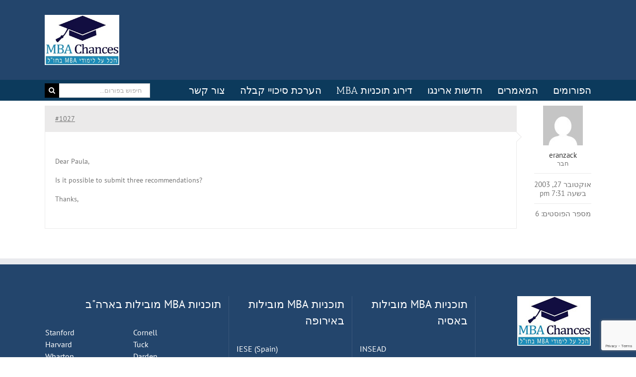

--- FILE ---
content_type: text/html; charset=utf-8
request_url: https://www.google.com/recaptcha/api2/anchor?ar=1&k=6LfE2-EUAAAAAO8mzeJx6ZdaPdWQw9zl8038vIGS&co=aHR0cHM6Ly93d3cubWJhY2hhbmNlcy5jby5pbDo0NDM.&hl=en&v=PoyoqOPhxBO7pBk68S4YbpHZ&size=invisible&anchor-ms=20000&execute-ms=30000&cb=8szyg2sq59w0
body_size: 48832
content:
<!DOCTYPE HTML><html dir="ltr" lang="en"><head><meta http-equiv="Content-Type" content="text/html; charset=UTF-8">
<meta http-equiv="X-UA-Compatible" content="IE=edge">
<title>reCAPTCHA</title>
<style type="text/css">
/* cyrillic-ext */
@font-face {
  font-family: 'Roboto';
  font-style: normal;
  font-weight: 400;
  font-stretch: 100%;
  src: url(//fonts.gstatic.com/s/roboto/v48/KFO7CnqEu92Fr1ME7kSn66aGLdTylUAMa3GUBHMdazTgWw.woff2) format('woff2');
  unicode-range: U+0460-052F, U+1C80-1C8A, U+20B4, U+2DE0-2DFF, U+A640-A69F, U+FE2E-FE2F;
}
/* cyrillic */
@font-face {
  font-family: 'Roboto';
  font-style: normal;
  font-weight: 400;
  font-stretch: 100%;
  src: url(//fonts.gstatic.com/s/roboto/v48/KFO7CnqEu92Fr1ME7kSn66aGLdTylUAMa3iUBHMdazTgWw.woff2) format('woff2');
  unicode-range: U+0301, U+0400-045F, U+0490-0491, U+04B0-04B1, U+2116;
}
/* greek-ext */
@font-face {
  font-family: 'Roboto';
  font-style: normal;
  font-weight: 400;
  font-stretch: 100%;
  src: url(//fonts.gstatic.com/s/roboto/v48/KFO7CnqEu92Fr1ME7kSn66aGLdTylUAMa3CUBHMdazTgWw.woff2) format('woff2');
  unicode-range: U+1F00-1FFF;
}
/* greek */
@font-face {
  font-family: 'Roboto';
  font-style: normal;
  font-weight: 400;
  font-stretch: 100%;
  src: url(//fonts.gstatic.com/s/roboto/v48/KFO7CnqEu92Fr1ME7kSn66aGLdTylUAMa3-UBHMdazTgWw.woff2) format('woff2');
  unicode-range: U+0370-0377, U+037A-037F, U+0384-038A, U+038C, U+038E-03A1, U+03A3-03FF;
}
/* math */
@font-face {
  font-family: 'Roboto';
  font-style: normal;
  font-weight: 400;
  font-stretch: 100%;
  src: url(//fonts.gstatic.com/s/roboto/v48/KFO7CnqEu92Fr1ME7kSn66aGLdTylUAMawCUBHMdazTgWw.woff2) format('woff2');
  unicode-range: U+0302-0303, U+0305, U+0307-0308, U+0310, U+0312, U+0315, U+031A, U+0326-0327, U+032C, U+032F-0330, U+0332-0333, U+0338, U+033A, U+0346, U+034D, U+0391-03A1, U+03A3-03A9, U+03B1-03C9, U+03D1, U+03D5-03D6, U+03F0-03F1, U+03F4-03F5, U+2016-2017, U+2034-2038, U+203C, U+2040, U+2043, U+2047, U+2050, U+2057, U+205F, U+2070-2071, U+2074-208E, U+2090-209C, U+20D0-20DC, U+20E1, U+20E5-20EF, U+2100-2112, U+2114-2115, U+2117-2121, U+2123-214F, U+2190, U+2192, U+2194-21AE, U+21B0-21E5, U+21F1-21F2, U+21F4-2211, U+2213-2214, U+2216-22FF, U+2308-230B, U+2310, U+2319, U+231C-2321, U+2336-237A, U+237C, U+2395, U+239B-23B7, U+23D0, U+23DC-23E1, U+2474-2475, U+25AF, U+25B3, U+25B7, U+25BD, U+25C1, U+25CA, U+25CC, U+25FB, U+266D-266F, U+27C0-27FF, U+2900-2AFF, U+2B0E-2B11, U+2B30-2B4C, U+2BFE, U+3030, U+FF5B, U+FF5D, U+1D400-1D7FF, U+1EE00-1EEFF;
}
/* symbols */
@font-face {
  font-family: 'Roboto';
  font-style: normal;
  font-weight: 400;
  font-stretch: 100%;
  src: url(//fonts.gstatic.com/s/roboto/v48/KFO7CnqEu92Fr1ME7kSn66aGLdTylUAMaxKUBHMdazTgWw.woff2) format('woff2');
  unicode-range: U+0001-000C, U+000E-001F, U+007F-009F, U+20DD-20E0, U+20E2-20E4, U+2150-218F, U+2190, U+2192, U+2194-2199, U+21AF, U+21E6-21F0, U+21F3, U+2218-2219, U+2299, U+22C4-22C6, U+2300-243F, U+2440-244A, U+2460-24FF, U+25A0-27BF, U+2800-28FF, U+2921-2922, U+2981, U+29BF, U+29EB, U+2B00-2BFF, U+4DC0-4DFF, U+FFF9-FFFB, U+10140-1018E, U+10190-1019C, U+101A0, U+101D0-101FD, U+102E0-102FB, U+10E60-10E7E, U+1D2C0-1D2D3, U+1D2E0-1D37F, U+1F000-1F0FF, U+1F100-1F1AD, U+1F1E6-1F1FF, U+1F30D-1F30F, U+1F315, U+1F31C, U+1F31E, U+1F320-1F32C, U+1F336, U+1F378, U+1F37D, U+1F382, U+1F393-1F39F, U+1F3A7-1F3A8, U+1F3AC-1F3AF, U+1F3C2, U+1F3C4-1F3C6, U+1F3CA-1F3CE, U+1F3D4-1F3E0, U+1F3ED, U+1F3F1-1F3F3, U+1F3F5-1F3F7, U+1F408, U+1F415, U+1F41F, U+1F426, U+1F43F, U+1F441-1F442, U+1F444, U+1F446-1F449, U+1F44C-1F44E, U+1F453, U+1F46A, U+1F47D, U+1F4A3, U+1F4B0, U+1F4B3, U+1F4B9, U+1F4BB, U+1F4BF, U+1F4C8-1F4CB, U+1F4D6, U+1F4DA, U+1F4DF, U+1F4E3-1F4E6, U+1F4EA-1F4ED, U+1F4F7, U+1F4F9-1F4FB, U+1F4FD-1F4FE, U+1F503, U+1F507-1F50B, U+1F50D, U+1F512-1F513, U+1F53E-1F54A, U+1F54F-1F5FA, U+1F610, U+1F650-1F67F, U+1F687, U+1F68D, U+1F691, U+1F694, U+1F698, U+1F6AD, U+1F6B2, U+1F6B9-1F6BA, U+1F6BC, U+1F6C6-1F6CF, U+1F6D3-1F6D7, U+1F6E0-1F6EA, U+1F6F0-1F6F3, U+1F6F7-1F6FC, U+1F700-1F7FF, U+1F800-1F80B, U+1F810-1F847, U+1F850-1F859, U+1F860-1F887, U+1F890-1F8AD, U+1F8B0-1F8BB, U+1F8C0-1F8C1, U+1F900-1F90B, U+1F93B, U+1F946, U+1F984, U+1F996, U+1F9E9, U+1FA00-1FA6F, U+1FA70-1FA7C, U+1FA80-1FA89, U+1FA8F-1FAC6, U+1FACE-1FADC, U+1FADF-1FAE9, U+1FAF0-1FAF8, U+1FB00-1FBFF;
}
/* vietnamese */
@font-face {
  font-family: 'Roboto';
  font-style: normal;
  font-weight: 400;
  font-stretch: 100%;
  src: url(//fonts.gstatic.com/s/roboto/v48/KFO7CnqEu92Fr1ME7kSn66aGLdTylUAMa3OUBHMdazTgWw.woff2) format('woff2');
  unicode-range: U+0102-0103, U+0110-0111, U+0128-0129, U+0168-0169, U+01A0-01A1, U+01AF-01B0, U+0300-0301, U+0303-0304, U+0308-0309, U+0323, U+0329, U+1EA0-1EF9, U+20AB;
}
/* latin-ext */
@font-face {
  font-family: 'Roboto';
  font-style: normal;
  font-weight: 400;
  font-stretch: 100%;
  src: url(//fonts.gstatic.com/s/roboto/v48/KFO7CnqEu92Fr1ME7kSn66aGLdTylUAMa3KUBHMdazTgWw.woff2) format('woff2');
  unicode-range: U+0100-02BA, U+02BD-02C5, U+02C7-02CC, U+02CE-02D7, U+02DD-02FF, U+0304, U+0308, U+0329, U+1D00-1DBF, U+1E00-1E9F, U+1EF2-1EFF, U+2020, U+20A0-20AB, U+20AD-20C0, U+2113, U+2C60-2C7F, U+A720-A7FF;
}
/* latin */
@font-face {
  font-family: 'Roboto';
  font-style: normal;
  font-weight: 400;
  font-stretch: 100%;
  src: url(//fonts.gstatic.com/s/roboto/v48/KFO7CnqEu92Fr1ME7kSn66aGLdTylUAMa3yUBHMdazQ.woff2) format('woff2');
  unicode-range: U+0000-00FF, U+0131, U+0152-0153, U+02BB-02BC, U+02C6, U+02DA, U+02DC, U+0304, U+0308, U+0329, U+2000-206F, U+20AC, U+2122, U+2191, U+2193, U+2212, U+2215, U+FEFF, U+FFFD;
}
/* cyrillic-ext */
@font-face {
  font-family: 'Roboto';
  font-style: normal;
  font-weight: 500;
  font-stretch: 100%;
  src: url(//fonts.gstatic.com/s/roboto/v48/KFO7CnqEu92Fr1ME7kSn66aGLdTylUAMa3GUBHMdazTgWw.woff2) format('woff2');
  unicode-range: U+0460-052F, U+1C80-1C8A, U+20B4, U+2DE0-2DFF, U+A640-A69F, U+FE2E-FE2F;
}
/* cyrillic */
@font-face {
  font-family: 'Roboto';
  font-style: normal;
  font-weight: 500;
  font-stretch: 100%;
  src: url(//fonts.gstatic.com/s/roboto/v48/KFO7CnqEu92Fr1ME7kSn66aGLdTylUAMa3iUBHMdazTgWw.woff2) format('woff2');
  unicode-range: U+0301, U+0400-045F, U+0490-0491, U+04B0-04B1, U+2116;
}
/* greek-ext */
@font-face {
  font-family: 'Roboto';
  font-style: normal;
  font-weight: 500;
  font-stretch: 100%;
  src: url(//fonts.gstatic.com/s/roboto/v48/KFO7CnqEu92Fr1ME7kSn66aGLdTylUAMa3CUBHMdazTgWw.woff2) format('woff2');
  unicode-range: U+1F00-1FFF;
}
/* greek */
@font-face {
  font-family: 'Roboto';
  font-style: normal;
  font-weight: 500;
  font-stretch: 100%;
  src: url(//fonts.gstatic.com/s/roboto/v48/KFO7CnqEu92Fr1ME7kSn66aGLdTylUAMa3-UBHMdazTgWw.woff2) format('woff2');
  unicode-range: U+0370-0377, U+037A-037F, U+0384-038A, U+038C, U+038E-03A1, U+03A3-03FF;
}
/* math */
@font-face {
  font-family: 'Roboto';
  font-style: normal;
  font-weight: 500;
  font-stretch: 100%;
  src: url(//fonts.gstatic.com/s/roboto/v48/KFO7CnqEu92Fr1ME7kSn66aGLdTylUAMawCUBHMdazTgWw.woff2) format('woff2');
  unicode-range: U+0302-0303, U+0305, U+0307-0308, U+0310, U+0312, U+0315, U+031A, U+0326-0327, U+032C, U+032F-0330, U+0332-0333, U+0338, U+033A, U+0346, U+034D, U+0391-03A1, U+03A3-03A9, U+03B1-03C9, U+03D1, U+03D5-03D6, U+03F0-03F1, U+03F4-03F5, U+2016-2017, U+2034-2038, U+203C, U+2040, U+2043, U+2047, U+2050, U+2057, U+205F, U+2070-2071, U+2074-208E, U+2090-209C, U+20D0-20DC, U+20E1, U+20E5-20EF, U+2100-2112, U+2114-2115, U+2117-2121, U+2123-214F, U+2190, U+2192, U+2194-21AE, U+21B0-21E5, U+21F1-21F2, U+21F4-2211, U+2213-2214, U+2216-22FF, U+2308-230B, U+2310, U+2319, U+231C-2321, U+2336-237A, U+237C, U+2395, U+239B-23B7, U+23D0, U+23DC-23E1, U+2474-2475, U+25AF, U+25B3, U+25B7, U+25BD, U+25C1, U+25CA, U+25CC, U+25FB, U+266D-266F, U+27C0-27FF, U+2900-2AFF, U+2B0E-2B11, U+2B30-2B4C, U+2BFE, U+3030, U+FF5B, U+FF5D, U+1D400-1D7FF, U+1EE00-1EEFF;
}
/* symbols */
@font-face {
  font-family: 'Roboto';
  font-style: normal;
  font-weight: 500;
  font-stretch: 100%;
  src: url(//fonts.gstatic.com/s/roboto/v48/KFO7CnqEu92Fr1ME7kSn66aGLdTylUAMaxKUBHMdazTgWw.woff2) format('woff2');
  unicode-range: U+0001-000C, U+000E-001F, U+007F-009F, U+20DD-20E0, U+20E2-20E4, U+2150-218F, U+2190, U+2192, U+2194-2199, U+21AF, U+21E6-21F0, U+21F3, U+2218-2219, U+2299, U+22C4-22C6, U+2300-243F, U+2440-244A, U+2460-24FF, U+25A0-27BF, U+2800-28FF, U+2921-2922, U+2981, U+29BF, U+29EB, U+2B00-2BFF, U+4DC0-4DFF, U+FFF9-FFFB, U+10140-1018E, U+10190-1019C, U+101A0, U+101D0-101FD, U+102E0-102FB, U+10E60-10E7E, U+1D2C0-1D2D3, U+1D2E0-1D37F, U+1F000-1F0FF, U+1F100-1F1AD, U+1F1E6-1F1FF, U+1F30D-1F30F, U+1F315, U+1F31C, U+1F31E, U+1F320-1F32C, U+1F336, U+1F378, U+1F37D, U+1F382, U+1F393-1F39F, U+1F3A7-1F3A8, U+1F3AC-1F3AF, U+1F3C2, U+1F3C4-1F3C6, U+1F3CA-1F3CE, U+1F3D4-1F3E0, U+1F3ED, U+1F3F1-1F3F3, U+1F3F5-1F3F7, U+1F408, U+1F415, U+1F41F, U+1F426, U+1F43F, U+1F441-1F442, U+1F444, U+1F446-1F449, U+1F44C-1F44E, U+1F453, U+1F46A, U+1F47D, U+1F4A3, U+1F4B0, U+1F4B3, U+1F4B9, U+1F4BB, U+1F4BF, U+1F4C8-1F4CB, U+1F4D6, U+1F4DA, U+1F4DF, U+1F4E3-1F4E6, U+1F4EA-1F4ED, U+1F4F7, U+1F4F9-1F4FB, U+1F4FD-1F4FE, U+1F503, U+1F507-1F50B, U+1F50D, U+1F512-1F513, U+1F53E-1F54A, U+1F54F-1F5FA, U+1F610, U+1F650-1F67F, U+1F687, U+1F68D, U+1F691, U+1F694, U+1F698, U+1F6AD, U+1F6B2, U+1F6B9-1F6BA, U+1F6BC, U+1F6C6-1F6CF, U+1F6D3-1F6D7, U+1F6E0-1F6EA, U+1F6F0-1F6F3, U+1F6F7-1F6FC, U+1F700-1F7FF, U+1F800-1F80B, U+1F810-1F847, U+1F850-1F859, U+1F860-1F887, U+1F890-1F8AD, U+1F8B0-1F8BB, U+1F8C0-1F8C1, U+1F900-1F90B, U+1F93B, U+1F946, U+1F984, U+1F996, U+1F9E9, U+1FA00-1FA6F, U+1FA70-1FA7C, U+1FA80-1FA89, U+1FA8F-1FAC6, U+1FACE-1FADC, U+1FADF-1FAE9, U+1FAF0-1FAF8, U+1FB00-1FBFF;
}
/* vietnamese */
@font-face {
  font-family: 'Roboto';
  font-style: normal;
  font-weight: 500;
  font-stretch: 100%;
  src: url(//fonts.gstatic.com/s/roboto/v48/KFO7CnqEu92Fr1ME7kSn66aGLdTylUAMa3OUBHMdazTgWw.woff2) format('woff2');
  unicode-range: U+0102-0103, U+0110-0111, U+0128-0129, U+0168-0169, U+01A0-01A1, U+01AF-01B0, U+0300-0301, U+0303-0304, U+0308-0309, U+0323, U+0329, U+1EA0-1EF9, U+20AB;
}
/* latin-ext */
@font-face {
  font-family: 'Roboto';
  font-style: normal;
  font-weight: 500;
  font-stretch: 100%;
  src: url(//fonts.gstatic.com/s/roboto/v48/KFO7CnqEu92Fr1ME7kSn66aGLdTylUAMa3KUBHMdazTgWw.woff2) format('woff2');
  unicode-range: U+0100-02BA, U+02BD-02C5, U+02C7-02CC, U+02CE-02D7, U+02DD-02FF, U+0304, U+0308, U+0329, U+1D00-1DBF, U+1E00-1E9F, U+1EF2-1EFF, U+2020, U+20A0-20AB, U+20AD-20C0, U+2113, U+2C60-2C7F, U+A720-A7FF;
}
/* latin */
@font-face {
  font-family: 'Roboto';
  font-style: normal;
  font-weight: 500;
  font-stretch: 100%;
  src: url(//fonts.gstatic.com/s/roboto/v48/KFO7CnqEu92Fr1ME7kSn66aGLdTylUAMa3yUBHMdazQ.woff2) format('woff2');
  unicode-range: U+0000-00FF, U+0131, U+0152-0153, U+02BB-02BC, U+02C6, U+02DA, U+02DC, U+0304, U+0308, U+0329, U+2000-206F, U+20AC, U+2122, U+2191, U+2193, U+2212, U+2215, U+FEFF, U+FFFD;
}
/* cyrillic-ext */
@font-face {
  font-family: 'Roboto';
  font-style: normal;
  font-weight: 900;
  font-stretch: 100%;
  src: url(//fonts.gstatic.com/s/roboto/v48/KFO7CnqEu92Fr1ME7kSn66aGLdTylUAMa3GUBHMdazTgWw.woff2) format('woff2');
  unicode-range: U+0460-052F, U+1C80-1C8A, U+20B4, U+2DE0-2DFF, U+A640-A69F, U+FE2E-FE2F;
}
/* cyrillic */
@font-face {
  font-family: 'Roboto';
  font-style: normal;
  font-weight: 900;
  font-stretch: 100%;
  src: url(//fonts.gstatic.com/s/roboto/v48/KFO7CnqEu92Fr1ME7kSn66aGLdTylUAMa3iUBHMdazTgWw.woff2) format('woff2');
  unicode-range: U+0301, U+0400-045F, U+0490-0491, U+04B0-04B1, U+2116;
}
/* greek-ext */
@font-face {
  font-family: 'Roboto';
  font-style: normal;
  font-weight: 900;
  font-stretch: 100%;
  src: url(//fonts.gstatic.com/s/roboto/v48/KFO7CnqEu92Fr1ME7kSn66aGLdTylUAMa3CUBHMdazTgWw.woff2) format('woff2');
  unicode-range: U+1F00-1FFF;
}
/* greek */
@font-face {
  font-family: 'Roboto';
  font-style: normal;
  font-weight: 900;
  font-stretch: 100%;
  src: url(//fonts.gstatic.com/s/roboto/v48/KFO7CnqEu92Fr1ME7kSn66aGLdTylUAMa3-UBHMdazTgWw.woff2) format('woff2');
  unicode-range: U+0370-0377, U+037A-037F, U+0384-038A, U+038C, U+038E-03A1, U+03A3-03FF;
}
/* math */
@font-face {
  font-family: 'Roboto';
  font-style: normal;
  font-weight: 900;
  font-stretch: 100%;
  src: url(//fonts.gstatic.com/s/roboto/v48/KFO7CnqEu92Fr1ME7kSn66aGLdTylUAMawCUBHMdazTgWw.woff2) format('woff2');
  unicode-range: U+0302-0303, U+0305, U+0307-0308, U+0310, U+0312, U+0315, U+031A, U+0326-0327, U+032C, U+032F-0330, U+0332-0333, U+0338, U+033A, U+0346, U+034D, U+0391-03A1, U+03A3-03A9, U+03B1-03C9, U+03D1, U+03D5-03D6, U+03F0-03F1, U+03F4-03F5, U+2016-2017, U+2034-2038, U+203C, U+2040, U+2043, U+2047, U+2050, U+2057, U+205F, U+2070-2071, U+2074-208E, U+2090-209C, U+20D0-20DC, U+20E1, U+20E5-20EF, U+2100-2112, U+2114-2115, U+2117-2121, U+2123-214F, U+2190, U+2192, U+2194-21AE, U+21B0-21E5, U+21F1-21F2, U+21F4-2211, U+2213-2214, U+2216-22FF, U+2308-230B, U+2310, U+2319, U+231C-2321, U+2336-237A, U+237C, U+2395, U+239B-23B7, U+23D0, U+23DC-23E1, U+2474-2475, U+25AF, U+25B3, U+25B7, U+25BD, U+25C1, U+25CA, U+25CC, U+25FB, U+266D-266F, U+27C0-27FF, U+2900-2AFF, U+2B0E-2B11, U+2B30-2B4C, U+2BFE, U+3030, U+FF5B, U+FF5D, U+1D400-1D7FF, U+1EE00-1EEFF;
}
/* symbols */
@font-face {
  font-family: 'Roboto';
  font-style: normal;
  font-weight: 900;
  font-stretch: 100%;
  src: url(//fonts.gstatic.com/s/roboto/v48/KFO7CnqEu92Fr1ME7kSn66aGLdTylUAMaxKUBHMdazTgWw.woff2) format('woff2');
  unicode-range: U+0001-000C, U+000E-001F, U+007F-009F, U+20DD-20E0, U+20E2-20E4, U+2150-218F, U+2190, U+2192, U+2194-2199, U+21AF, U+21E6-21F0, U+21F3, U+2218-2219, U+2299, U+22C4-22C6, U+2300-243F, U+2440-244A, U+2460-24FF, U+25A0-27BF, U+2800-28FF, U+2921-2922, U+2981, U+29BF, U+29EB, U+2B00-2BFF, U+4DC0-4DFF, U+FFF9-FFFB, U+10140-1018E, U+10190-1019C, U+101A0, U+101D0-101FD, U+102E0-102FB, U+10E60-10E7E, U+1D2C0-1D2D3, U+1D2E0-1D37F, U+1F000-1F0FF, U+1F100-1F1AD, U+1F1E6-1F1FF, U+1F30D-1F30F, U+1F315, U+1F31C, U+1F31E, U+1F320-1F32C, U+1F336, U+1F378, U+1F37D, U+1F382, U+1F393-1F39F, U+1F3A7-1F3A8, U+1F3AC-1F3AF, U+1F3C2, U+1F3C4-1F3C6, U+1F3CA-1F3CE, U+1F3D4-1F3E0, U+1F3ED, U+1F3F1-1F3F3, U+1F3F5-1F3F7, U+1F408, U+1F415, U+1F41F, U+1F426, U+1F43F, U+1F441-1F442, U+1F444, U+1F446-1F449, U+1F44C-1F44E, U+1F453, U+1F46A, U+1F47D, U+1F4A3, U+1F4B0, U+1F4B3, U+1F4B9, U+1F4BB, U+1F4BF, U+1F4C8-1F4CB, U+1F4D6, U+1F4DA, U+1F4DF, U+1F4E3-1F4E6, U+1F4EA-1F4ED, U+1F4F7, U+1F4F9-1F4FB, U+1F4FD-1F4FE, U+1F503, U+1F507-1F50B, U+1F50D, U+1F512-1F513, U+1F53E-1F54A, U+1F54F-1F5FA, U+1F610, U+1F650-1F67F, U+1F687, U+1F68D, U+1F691, U+1F694, U+1F698, U+1F6AD, U+1F6B2, U+1F6B9-1F6BA, U+1F6BC, U+1F6C6-1F6CF, U+1F6D3-1F6D7, U+1F6E0-1F6EA, U+1F6F0-1F6F3, U+1F6F7-1F6FC, U+1F700-1F7FF, U+1F800-1F80B, U+1F810-1F847, U+1F850-1F859, U+1F860-1F887, U+1F890-1F8AD, U+1F8B0-1F8BB, U+1F8C0-1F8C1, U+1F900-1F90B, U+1F93B, U+1F946, U+1F984, U+1F996, U+1F9E9, U+1FA00-1FA6F, U+1FA70-1FA7C, U+1FA80-1FA89, U+1FA8F-1FAC6, U+1FACE-1FADC, U+1FADF-1FAE9, U+1FAF0-1FAF8, U+1FB00-1FBFF;
}
/* vietnamese */
@font-face {
  font-family: 'Roboto';
  font-style: normal;
  font-weight: 900;
  font-stretch: 100%;
  src: url(//fonts.gstatic.com/s/roboto/v48/KFO7CnqEu92Fr1ME7kSn66aGLdTylUAMa3OUBHMdazTgWw.woff2) format('woff2');
  unicode-range: U+0102-0103, U+0110-0111, U+0128-0129, U+0168-0169, U+01A0-01A1, U+01AF-01B0, U+0300-0301, U+0303-0304, U+0308-0309, U+0323, U+0329, U+1EA0-1EF9, U+20AB;
}
/* latin-ext */
@font-face {
  font-family: 'Roboto';
  font-style: normal;
  font-weight: 900;
  font-stretch: 100%;
  src: url(//fonts.gstatic.com/s/roboto/v48/KFO7CnqEu92Fr1ME7kSn66aGLdTylUAMa3KUBHMdazTgWw.woff2) format('woff2');
  unicode-range: U+0100-02BA, U+02BD-02C5, U+02C7-02CC, U+02CE-02D7, U+02DD-02FF, U+0304, U+0308, U+0329, U+1D00-1DBF, U+1E00-1E9F, U+1EF2-1EFF, U+2020, U+20A0-20AB, U+20AD-20C0, U+2113, U+2C60-2C7F, U+A720-A7FF;
}
/* latin */
@font-face {
  font-family: 'Roboto';
  font-style: normal;
  font-weight: 900;
  font-stretch: 100%;
  src: url(//fonts.gstatic.com/s/roboto/v48/KFO7CnqEu92Fr1ME7kSn66aGLdTylUAMa3yUBHMdazQ.woff2) format('woff2');
  unicode-range: U+0000-00FF, U+0131, U+0152-0153, U+02BB-02BC, U+02C6, U+02DA, U+02DC, U+0304, U+0308, U+0329, U+2000-206F, U+20AC, U+2122, U+2191, U+2193, U+2212, U+2215, U+FEFF, U+FFFD;
}

</style>
<link rel="stylesheet" type="text/css" href="https://www.gstatic.com/recaptcha/releases/PoyoqOPhxBO7pBk68S4YbpHZ/styles__ltr.css">
<script nonce="9nHbZKdJ9w7Q7FqJWoJZLQ" type="text/javascript">window['__recaptcha_api'] = 'https://www.google.com/recaptcha/api2/';</script>
<script type="text/javascript" src="https://www.gstatic.com/recaptcha/releases/PoyoqOPhxBO7pBk68S4YbpHZ/recaptcha__en.js" nonce="9nHbZKdJ9w7Q7FqJWoJZLQ">
      
    </script></head>
<body><div id="rc-anchor-alert" class="rc-anchor-alert"></div>
<input type="hidden" id="recaptcha-token" value="[base64]">
<script type="text/javascript" nonce="9nHbZKdJ9w7Q7FqJWoJZLQ">
      recaptcha.anchor.Main.init("[\x22ainput\x22,[\x22bgdata\x22,\x22\x22,\[base64]/[base64]/[base64]/[base64]/[base64]/[base64]/KGcoTywyNTMsTy5PKSxVRyhPLEMpKTpnKE8sMjUzLEMpLE8pKSxsKSksTykpfSxieT1mdW5jdGlvbihDLE8sdSxsKXtmb3IobD0odT1SKEMpLDApO08+MDtPLS0pbD1sPDw4fFooQyk7ZyhDLHUsbCl9LFVHPWZ1bmN0aW9uKEMsTyl7Qy5pLmxlbmd0aD4xMDQ/[base64]/[base64]/[base64]/[base64]/[base64]/[base64]/[base64]\\u003d\x22,\[base64]\x22,\[base64]/woPDhcODwoQnwp3DssKhwrbCkMKIVT4LwrzChlHDtHoiwqvCucKZwpY/IMKJw5dcA8KqwrMMOMKFwqDCpcKIZsOkFcKJw7PCnUrDh8K3w6onbMORKsK/[base64]/JmBywo0jS1IRBV0FO3vClD5yw6fDtyDCnsK1w43CrERfPkULwrTDmHXCrsOlw7ZNw5hDw6XDn8K7wrc/WAjCicKnwoIGwop3wqrCkMKYw5rDilNJazBXw5hFG0svRCPDncKwwqt4c1NWc0Ehwr3CnHLDg3zDlg/Cpj/Do8K/aioFw7rDnh1Uw5nClcOYAg3Dr8OXeMKAwox3SsKJw6pVODzDvm7DnVnDmlpXwpd/[base64]/DtnYLJgzDocOuwo8Zw5XCmsOaw5zDu3fCjz8tFHwiH8OOwodleMOPw7/CmMKYasKSE8K4wqIGwpHDkVbCoMKTaHsBFhbDvMKdM8OYwqTDm8KmdALCjR7Cpm9Ew5fCpcONw7QIwrvCuVDDmXbDtSd8YyE0HMKWfcOxbMOBw5c2wpUJEBrDvFE+w4dgCm3DosOrwrR9KMKmwr8vVXMZwrd9w6AYd8O3bQzDjkQJccKNFxY/d8KIwo4+w6PDn8OSCCbDsDnDny/CocO8JyvCrMOIw4nDhmDCuMOvwpbDmQRVw5/[base64]/CiWjDl0fCicO7w7hswrMRw4fDhzrCuCwdwrMhQj/[base64]/DvVvDgMKEworDlsOhFcO5wqLChMOgwrHCuT05wqYXfsKMwpl8wosewoTDtsO6T03ColTChBlvwpQTCcOIwpTDv8KlbsOkw4rCssKjw7BXMCjDtsK+wrPClMOJekfDiENrwq7Djggnw4nCqiDCth1/RVpbcMOwMFVKR0zDv0rCtMO7wqLCpcKBDx/[base64]/[base64]/[base64]/w4xdw5vDsFdfwofDhmjCnMKTwqHDscOswpLCisOeZsONJMKJY8OBw7Zxw41vw6psw4XCsMOZwo0AUMKxX0fCgirCtD3Dn8KTwr/[base64]/[base64]/WcKBw4PCpMOucAp9GsOewrQPwovClBBCM8OjGm/ChMObJcKtYMODw7VMw4lEBsOaPcKbGMOFw57DkMKZw6zCgsO2BRbCicOywr0rw4bDqXlTwrxUwpPDhh4mwrXCh389wqzCq8KWKygDA8Kzw4ZzLhfDhxPDh8KhwpVswpbDvHPDtsKRw4IrZgNNwrs0w7vCi8Kbd8KKwqjDisKQw587w4LCgsO0wrs6dsK/wqYtw7DCjSRNO1oAwo7DjyUvwq/CksOkNsKNwo8ZAcOuUMO+w44iwr3DpcK/woDDoDbDsC/DrwHDtwnCmsOlVn7DlcObw4dBOU7DihPCmHnCiRnDhwdBwobCvMKkOHwpwo0sw7/CkcOWwpkXIMK8XMKlw69Fwpg8RMOnw7nCqsOcw7Z7VMONYi/CvC7DrcKYAVPCnG54AMOIwqEZw5rCn8KrKS3CpH9/[base64]/Dn8KAw4kFw6/[base64]/w4bDk8K/esO0McOEw5BCw6BEZ8OZHQ0nw5I9LETDhcK6w7dnHMO3wpbChGtqF8ODwqDDkMOFw4LDhHIBfMKnGcOZwqA/PEUew5wYwpjCkMKpwqkBSiDCgR/ClsKFw4xQwoVcwqDCiX5XAMO4OBtxw53CkVXDpcOpw75MwqfChsOqCWlkTMKYwq3DucKpPcO1w6NDw6w1w4VtCcO1w7PCosOww5XDmMOMwrggKsOBMHvChAR1wqd8w4J0AMKcBBZmFgrCkMK/[base64]/Dv8KLD3zDph7Dg8KLw7rCncKbdl9+FsO+YMOJwpA6woQGA24AKhEvw67ChXXDpsKFXTHClFPCklJrTFfDkQYgKMK9ScOwGEDCl1vDscKawr4qwq0QWQPCpMK8w6IlLkLCnDfDsHFZOsOIw5XDgzZew7fCmMO9G2Yyw5nCnMKmVE/CiH0OwoV0LsKObsKzw6jDg0HDk8KuwrvCqcKVw6V3bMOswrjCrFMcwoPDjcOFWgnCkz4ZNQ7CvljDv8Ouw6VKFGXDkXLDq8KewrgXwo3CjyDDowNewp3ChjnDgcOKIlw5AHHCthHDosOVwp7CgMKYa1TCi3nDh8OmTcOFw7HCuAJqw6UDJMKGQyJeXcK9w54Nwr/Dr0ZPN8KqAA12w6jDscKsw5jDmMKSwobDp8KMw5QqDMKQwqZfwpjDtcKlNl0rw7XDpMKBwo3CjsKsG8Kow6sSd2Flw4EewqtePU9Hw6M/CcKCwqUNEUfDpQJ6THnCgsObw4fDjsOqw6d4E1nDuCXChT3DhsO7ICHCuCLCtcK+wpFqwqvDisObfsKCw7ZiHQ0nwrnDt8KgJx5jIcOKT8OWJUrDiMOdwp5gFMOzGz4/wqrCocO1EsOgw5zCnVvCvkQxGCUlfnLDi8KCwovCkRsfYMOCHMORw7XCs8OOLsOxwqt5IMOVw6o0wolMwrvCjMKhCcKzwr3DkMKsCsOjw5DDnsOQw7vDnFTDuQM1w7IOAcKewoTCgsKhTsKhwoPDj8KjIRAYw5/DqMOfJ8KXfcKGwpAJVcOrOMKqw5BcVcKXWTx1wpjCisKBLBx0AcKPwpTDoEdADW/[base64]/CncKEw4/Dn8O8SD/[base64]/DisOJw7rDqMKDwp7CjMOqBjLCj8KMw4LDlGMLwrrDlU7DkMOiY8ODwr3Ci8KPQDDDqnPCvMKQE8K6woDCrHhew5LCgsO9wqdXIcKQW2/Cr8K6SX9fw5vCiDZDScOGwrlZZcKow5oHwowxw64+wq0qeMO8wrjCm8KzwoXCgcKANkvCs0PDjxLDhzZMwoHCoiUGT8KVw5dKPsK/[base64]/ChgzCnl0vOyR4wqvCosKiEiPCnMK3woM8wqjCmcOew5HCi8KxwqvCl8K0w7bClcOLScKPXsK1wqvCkSZxw7PCnHQ/e8OdLQ0TO8OBw6xawrlhw4/DgcOpMmV4wqk3MsOXwrF+w5/CkXXCj17ChHoywqnCpk5rw6lQLXHCn3jDl8OSZsONbSAPQsKCfsOqMkrDixLCqMKHXxzDr8KYwr/CjQFURsO4dMK0w40JUsO8w4rCgRMfw4PCqMOAGRvDnTTCucKrw6nDsQXDkhByCsOIEHDCkE7CvMOqwoYhZ8K+N0cFR8KlwrHClizDucKHWMOaw7PDqMK3woU+RQjCr1nDpi8ew6d4wq/Dj8K5wr7ClsK+w5DDrlhxXcKtXEowd0/DpHt5woXDkH3ClWHCh8OUwoFqw4omM8KHe8OeScO8w494BjbDmMKkw613X8OiRTjClsKtwrjDkMOgS0HDo2pYMcO/[base64]/BBkJVn7CnQgVw6rDt8OTwoLCmcK0w6DDsMKYwpU3wpjDhgQMwoB/DgRGGsO8w63Dhn/CozzCpwdZw4LCtMKON37CqABfVUjDq0nDpnhdwo8xw4DCnsKNw4fDmA7DuMKMw7/Cp8O7w6BPM8OMGMO4EB5dN30hTMK6w5dOwoVywp8/w6kww7U5w6krw7XDs8OHACxqw4FsbTXDlcKZBMK8w6zCsMKyYsONPg/DuRLCl8KQbALCucKawrfCqMOsYcOHQsO2I8OFVBvDt8ODVSkxwqN1GMOmw4sqwozDn8KLFCYGwrokfsO/R8KQHyHDh1jDgsKvOcO2b8O/csKqS2cIw4wOwoU9w4BjYMOow5HCrWvDoMO/w6XCnMK9w7bDhcKiw6jCqcO9w7PDjklvTH4Wc8KkwrAPZnHCoWDDoSLDgcKAEMK7w7sDfsKpPMKmUsKIXV5oNsOeOnBrLTzCuCPDthJILcO9w4TCqMOowqwyQXfDknYpwrbCnj3ClFlfwobDs8KeVhTDg03CssOecm/DtlvCtsO0GMO9bsKcw7LDpMKWwrINw5fCusKOawrCrS/Ciz3CklV+w4DDmU8ueFgSQ8OpXsKtw4fDmsKnBcKEwr9JJMOowpnDpsKRwo3DvsKxwoHDqh3CsQjCkGdJME7DtXHCgErCjMOUKMKIV185DV/[base64]/CvCDCocKvwqLCtgVuwrdow7XCo8Ohw4bCqHnCkTUmwrDCv8Kmw5AFwr3Dm2oPw7rCt2xaJcKwL8K0w5BMw59Aw6jCnsOsKBlkw7pvw6PCgFPCg07Cr1LDjXoPw4d9MMKXXnzDigUde3QZR8KTwr/Clx5zwpzCusOkw47DgQFqJkcWw4rDqQLDsV8gIiprW8KVwqQAdsOOw6DDklgQcsOmw6jCtsKmcMOPHMKTwoheWsOjAxJoT8Otw6TDmsKQwqF9woUaQnHCnhDDosKAw5vDosO/NEJGfmYKJUvDhGzDkj/DjQFBwonCijrCoyvCkMK6wocdwoMZLmBCOMKBw5jDoS4kwqbCihVGwpLCnUMUw5oGw4Ziw7cZwqTDusOBOcO9wqpbZC5nw6bDqkfCi8KbZk9Hwo/CmhQEHsKAIhwcRwxHD8KKwrTDvsKoIMKdwp/DnkLDp1nClnUlw53CmX/Dsz/[base64]/CtGzCuU/Dog/DvXfDpwTCgMOPwqQow7Eaw7jCi3BHwqIGwqjChWTCqcKzwoHDnMOzQsO8wrwnLj9rw7DCu8OJw5pzw7jCqMKKOQjDkxHCqWrCu8OhdcOpw4xuwrJ4woJ3w58nw7oJw57Dm8KCasO2wrHCn8KhU8OwVcK7bsKXCsOgw6zDl3MTw4M/[base64]/TsOLMcKYdMOswrrCjMOXHh/CjcO6ccKjAsK3wqcyw5Rzwq3ChsOew7JVwojDl8KQwqMIwq7DrUzDpjoAwoQUwolyw4LDtwBSbcKuw7HDk8OITEkMRsK9w656w57DmCECwr/DhMOAw6PCmMKdwqzCjsKZNcK/wolrwpktwqNxw6/CgicPw5DCgQjDrFTCoU4KbcOQwq0aw7s8AcOfwqnDjsKVShHCsSA0U1/CmcOzC8KTwpXDvyfCj180dcKqw7Rgw6sKNy4aw7rDrcK4WsO0U8KZwrlxwoTDh2DDg8KgOWrDnALCpMOmwqVIJ37Dv35Hwrgpw6M1cGDCtMOow65PFGnCksKDTC7Dkm49wpLCogDCjmDDpR8mwo/DtT/DsQFhLE5uw7rCsCzClsK1VRxzdMOhAkPCu8OPw47DqhDCocO5WUF9w4dkwrtbdAbCuRfDucOrw7MJw4LDlwjDjjZpwp/DjgdAHDg/wpk0wrHDr8Ozw4wjw5pFQ8O/fmQFAQ8DcyzCvcOyw5g7w5dmwqnDhMO0a8KbfcKoWn3ClG/DrcK7egM5C1tRw7lSGGPDlcKpbMKxwrfDvl/Ck8KdwoHDnMKjwpzCsQbCp8KuFHTDjMKFwqjDjMKmw7TDu8OXHQ3DhFLDucOJwo/Ct8O0WsKOw7TCq18YDBgEfsOKUkNaPcOAGcOrKEtowpDCj8Oac8OLdUQ7woDDvEAVw5MyAcOowp/[base64]/wqI6asOZQMOxOcOYfcKXwq5Fw5PCvBxVw7hJw7XChEtmwoDCjjk4wo7CqCQcLsOOw6tfw7PDsgvCmgVOw6fDlcO5w5jDhsKnwr5sRnh8XB7DszhpCsKLQWHCncKFPydsfsOOwp4EEwUda8OUw67DhwPDmsOFS8OCMsO9MsKyw7paYTwoex8qMCppwr/Dt2MlUSUNw5wzw6Y9wpDCiCZjbGd+JXbDgMKiw5lYUDBAPMOWwrbDljzDscO4J1HDvnl6DiBNwojClhc6wqkGe27CvsObw4DCqgzCqF/[base64]/CnDXCsMOeEcKRw7PCn04sY8KLwr3DmsK1NjAmwpLCjcObQ8OXwqLDtw/DpmgQRsKNwoDDlMOUXsKWwqlbw4RNFnTCscO0ZR9ie0TCjVTCj8OTw5TCgMOTw4zCmMOGUcKxw7PDkCHDhSrDpWIHwqnDrcK4QcK3FMKcP0gBwqdzwpcMThPDugpowp/CggbCo2BLw4XCnhzDpwVBwrvDnGhfw60gw6/DvjbCkiF1w7TCgHspPmt2R3DDoxMAGsOLfFvCn8OgZcOOwr5EF8O3wqzCrsOBw6bCtCTCm2oOPCNQBUgvw4DDhxhdEi7CiHNHwrLDisKhwrR6D8Owwp/CrkUtCMK5HzXCmUvCsGgIwrPDhsKLCBJ7w6fDiBbCvsOJJsKnw5oOwpkrw5cbSMOkHcKmwonDj8KSCAwpw5fDg8K6w5w5XcOfw4/DgS7CvcOew6kyw43DucKewrbCosKPw43DncKuw799w4jCocO9UD0fXMK2wr/DkcOaw5kNISA9wr5LSUPCsXHCvsOXw4nDssO8fsKNdyfDrF0WwpICw4pQwprCjCPDo8Khby3DgnTDocKkw6/DrznDjn3ChMOdwo1gHi3Cmmw0wrZqw5dUw6ddNsO9CA1yw5HCusKOw7/[base64]/CqMKvwrTDu8KpwrgaBBzDkUMvw43Cj8KmeRVDw6t/wqB2w5bClcKCw6rDnMO8QRxNwpQXwp9Zay7CrMKnwqwFwoV9w7VFRxjDssKaEScAKhbCtMKHPsONwoLDqsKKU8KWw4wtOMKDwq48wp/[base64]/CiHPDpylSw6UueMK6VMKPwpDCncOfw6fDlQTCmMK9acO6D8OVw73DnnYdSnB0W8KQIcKtK8KUworCisO7w7QGw4ZOw6PChAoBwqbCo0XDkyXCqEDCvG8Uw7zDmsKuYsKxwq9URBQOwqDCjsOhDVPCmmBRw5Mbw6p/KsOBdFclfMK1KEPCkht9wrsGwoPDoMO/LcKYOcOawrZ4w6rCosKVMMK3FsKIcsKlcGoMwofCvcKkBxrDu2/[base64]/T8Oqwoc8GMO/eMO0FMKSwovCrzQ+w65SbhsoDjgATzPDhsOiBC7Dl8OZZsOBw4fChw/DtMK2URA6N8OjY2Ycd8OcIy3CjgAeK8Ohw5PCtcOoH1bDsGPDiMOZwp/CpsOzccK1w4DCkgDCusO6w7xowociSQ7Dm2w2wrxkwrBxI0Z7w6rCi8O2DMKfagnDqhQww5jDtcORw6TDintqw5HCicKdcMKYXj59TELCv0gMZ8KlwpXDvE1uLUZweADClVPDvjIkwoInHEXClAPDo1x7O8Opw7/ChzHDq8OOXip2w6RlX3JEw6TDjMOjw5MhwpEpw7xCwqzDnR8IJmrCk2MZQ8KrScKzwpPDqB7CjRTCoHkpVMK4w758TB/DicOcwrbCmDvDiMKOw4jDjF5sACfDgA/DsMKywqFaw6/CrW1Nw6PDu0cFw57Dng4WHcKUScKHccKYwo57w5zDosO5HlPDpS7DmRvCv0PDg0LDtUDClSfCr8KhJMKQZcKqGsKaB0PDjkkawoDCnEZ1I0MDcwnDr1zCgCfCg8KpDl41wrJewo59w6DCv8OdYgVLw5fCn8KOw6HDusKVwrzCjsOib3zDgDQMJ8K/wq3DgH89wpgGY0HCkgdKwqPCicK+ZAvDusO+OsOVw7LDmzw6CsKfwpjCiTh0N8Ovw6wqw49JwqvDs1TDsiELDcOCw7kCw6whw6QUbMO2XxDDvsKuwp4/[base64]/[base64]/DmsKawpx8wqxJwqNwesOCwox/[base64]/[base64]/w6sYbsKnwrzCkcO8HsO5b0zCpEsrXz1ucQfChCfCicKpPlsTwqHDtiRJwqTCq8Kuw73CpcO/[base64]/[base64]/OmPDpMOuRsOww47ClwsNGmtfRmApGEkYwrrDjh9TQ8Olw6nDucOuw6PDosOMZcOIwo3DjcO3w4PDvyJ4aMK9R1vDlMOfw7olw47DmMOIEMKoaR3DnSXCvkRBw7/Ck8Knw6IWF3N/FMO7GmrCrsOUwqDDsFp5WcOJEyTDtlsYw7nCvMK4MgXCvigGw7/CqBjDhw9XMBLCrTUxRFwnH8OXw7LDhjbCiMK1YFpbwoFnw4rDpBcYHsKrAC7DgjIjw4nCuHUKYcORwoLDggZWYRfDq8K2STsvXhzCok5BwqMRw7QNeEFCw540AMKYcsKvGgcfDAdWw4/DvsKJaGvDoz0ySi7Cq09jQcK7NsKXw5daWXFAw7Upw4fCqz3CrsK3wo57MGfDmcOff3HChlx4w5VsN2BpDwEFwq3DhsKFw4/[base64]/CswVsw4HDvsKxw5IXbsOGwpXDu8KTwrjDt3rCsidIY0TCjsOOXS0mwpNawpd6w5PDqRpcIcKMFnQGRWTCpsKFwqvDl2hAwogABm4ZKilJw5pUORI5w4dVw7AfSBxAw6vDqsKjw7LCjcKSwotyNcOxwqvCgcKBERzDrnvDmMOKFcOSYMOgw4DDsMKMAStcag/CtVcnEcOhVMKXaXg/[base64]/wrzCq8K3Cyxfw4pRwrNJKUBQGcOQDcKGwovCpMOhPUfDucOhwpYjwqsZw4Zdwp3CncKnRsOuw53ChU3DnGvCisKsOcKIBRotw7DDp8KPwoDCqC9Ew6TDu8KHw4RzL8OzOcOWLMOTfxdzVcOjw7zCkBEMJMOeSVMWRTnCkWDCqMKyTUMwwr/DjFEnwoxuDnDDtTpiw4zCvVHCmn4FSWxnw7PCv0xaQcOrwr8Jw4jDvCIBw4DCjg9yYcO8XcKMKcOrCsOCWWXDrS1jw4TClyfDpx1lWsOPw6QHwojDhsKMcsO6PlHDnsOHb8O4bMKEw7rDjcKvLExmc8Ozw4bCi37Cm1whwpw1FsKKwo3CrMOmQw0GK8Odw43DmEg/[base64]/CmnXDnU/CiRvChj7DmMOTf8ObwoXCjMOrw6fDuMOQw6vDj24lLsOeVVrDnCQ5w7rCnGJnw7tNG3DCsRHCulbCisOYccOaM8KZe8K+Y0dEW1towrJbDcOAw4DCiiwGw60uw7TDisK6RMKTw7Vtw5HDuE7CqwIWUV/ClUvCtG4ew7l/w4hQYU3Cu8ORw7TCpcKVw5AEw5bDvsOXw6dFwrw7TMOjdsKmFsKgN8Odw63CucOTwo/DisKdfGU+LnQkwoDDqMKMKXvCiUJLNsO0HcOfw7HCtsKCPsOoWMKRwq7DmsOHwo3Ds8O9PDh3w6lUwqo3a8OPCMOAZsKVw7YCb8KjGVbCo1PDmMKPwrEVWGjCpCPCt8K1Y8OBXsOfEcOkw7xGAMK1aSs0WQnDh2XDncKIw65/DwXDmzZxcwFlTk4UEcO/wqjCn8KvVMOnZ2EfNV3CgcODasOzAsKtw70tBMO2wo9BRcKiwpYUFQATEFYbeEgrTsOjFV/Cv2bCiSlNw7pPwqfCosOJOnQgw7JkbcOrwqrCocKYwq7CksO+w5XDlcO5IsOSwqMqwrPChk7DmcKvMMOJQ8OPDxjCiHV8wqYiMMOJw7LDg09aw7g9eMK4UgPDucKzwp1FwonChDMPwr/CpwBnw4jDsi0Tw50+w6d5PW3ClcK/P8Ovw48lw7fCtcK5w4nCsGrDmsKtMsKCw67ClcOCWMOkwrHCvmfDnMODSlfDvyMbesOkwoHCuMKgMRlww45Ewo8GRmEtbMO0wobDqMOawoPDr3fCh8OzwokTHirDv8KuP8KJw53CvzYnw73DlcOSw4F2HcOHwp4WesKNC3rCv8OYIlnDpArConHDohzDgsKcw5M/wp3CtA5yKGEDw6jDnhHCrQBhZh8eKsKRWcK0ZynDpsO7OjQdcRfCj3LDmsOvw7cYwpPDk8Kjw6szw5Qow7jCuwLDtMKeY0bChHnCmkUSw4HDisKow7Y/QMKtw4jCpUwQw7fCpMKmwrEWwpnCgHt0LsOrayPDi8KtEsOQwrgaw4czAlvDgcKGBRvCh3xUwoAfVsOzwoXDlX7ChsKDw54Jw7XCrjJpwpkrw4/[base64]/[base64]/DhMKtd2Jrw4TCtgkRwozDogkew6zDhMKWY8KDwpd/w4cBd8ONEi/[base64]/CpVDCqjnDn8KmZ0vDnzFkPTLDsMKGfTR8bw3Cu8KAXhc+FMOmw5p3RcO0w5bCkx3CkW1Bw6NiEWxMw69Md1PDriHCugLCpMOlw4TCgSEZdEfDq1Q3w5TCucK+S2BINGHDsQkjLsKtw5DCp37CryfCqcORwrTDpR/ClUHCosOEwqvDk8KTGsOXwot2D2sgcWDCiF7CskVdw5LDr8O6WxtmDcOZwpLDpm7CjChgwpzDlnRhUsKHAlvCqTfCisOYAcO5PCvDrcOZccKAEcO+w7bDkgwPXRzCrmsawppfwqLCsMK6ZsKVT8OMa8OQw7zDtcOpwpR6w50Nw5rDjFXCvho/eU9Uw6QQw6jClQ5gT2IzTzplwrcFWnpUB8KDwo7CgibCrQUQJ8O5w4Rgw6ouwozDjMOQwrwVAWnDrMKEKVfCok8QwqNmwq7CnMKuS8Kww7EowoHCr0QQLMO9w53DvjvDjB/DucKXw5VSw6tOAHl5wo7Dr8KRw7zCriJUw5bDmMKVwqobBEZowpLCvxvCoiVqw4/DjkbDoSxaw5bDoRvCjX0rw6rCugnDscOZAsOVWsKWwofDqx/CusOdAMO2cXVpwpbCoG7Cn8KMwprDg8KlQcOIwojDrVkeDcKBw63DpMKeT8O1w6vCtsOZNcKKwrlcw5JJaSo3XsOMFMKXwrZuwp0UwoFiaUVXIn/DmCjCpsKbwqwuwrQVwqLCoiJGZmnDlgA3P8KVS1FUB8KgHcK8w77DhcKxw7XDh2AHSMOWw5DDpMOtfQHDuTkPwpnDqsOXF8OVDEAkw7/DsyAheDkJw6kMwqoiKMKcL8OYAzfCjcKII03Dl8O1WS/DrcOKFRdaPzkqXsKQwoEAM3Vqw45UUwXCl3gnLjtoYmQNVQfDp8OwwovCr8OHVMO5LkPCuRfDlsKIG8KRwpnDvnQgIA1jw6XDrsOZEEXDh8KswppmcsOEw7czwqPChS7CjcOMSgBpNQgpYcKVTFwuwo7CljvDhlXCnnTCgMOpw4PCglhySAg9wo/DkFNbwoFkw6csM8OgFVnDjsOGX8KbwowPacOkw4fCm8K2dhTCuMKhwod/w5LCoMOITiEMIcK6wo/[base64]/DgMKdHTQcw4zCo3LDscOYworDrMKrwospw5bDrMOKPS/ChlbDjX5Yw5wvwrDCgm99w6DCiiDCnAFtw6TDrQtAGcOSw4nCjgTDmGZOwqc9w7TCvsKPw5RpTGFuB8KdH8K7CsOhwqIcw4XCsMKqwps4VwRZP8KVGxQnPGU+wrzDpCrCqBtkcAMCw7zDnDN3w6DDjH9+w4/[base64]/DksK9wpXDmMK/wpXDkhjChUHDmMKBU8KIw4bCmMKsMMK/[base64]/DusOkb1vCs8KKwpZkF2x8aBg9CBvCh8Ohwr3Ck27CicO6FsOqwqM8wqQIUsOwwoBnw4/CucKGG8Oyw49NwrcQasKmIcOZw6EZL8KWC8O2wox9wp8CeQ9IeWcnX8KOwqDDiQjCo2d6ITzDucKdwrrDj8O3w6HDncKucjtjw5AXP8OyMEnDucKFw4lgw5PCmcOcU8Oqwo/CryUZwoHCicK3wrh8KAlLwpHDoMK8YBljWHPDlMOnwrjDtjxUHsKgwrfDmcOGwrfClsK4NULDm3nDtsORNMOUw6Z+U1QgSTXDmUNZwpvDk29iUMOOwpDCicO8ewk/wogLwq/DtX3DpkNDwr81RMKWcQwiw73DrhrDjkF8QE7CpT5XUsKyFsORwrPDi20tw7psW8OtwrHDr8K5GMOqw4DDtsO5wqxdw6MdFMKswqXCpcOfEkNFOMOMdsO8FcOFwpROWHl7wp8Qw60WSXsKKXLCqU5JEsOYSDUDIGYDwo8APcKxw6LCt8O4BiENw41tLMKHIMO+wq5+TU/ClDZqIMKXJxHDqcKJS8O9w5V3eMKZwofDmWEYw71dwqFSTsOKZBbCj8OKAMKrwqzDssOOwpYhRn7CmHLDszZ2wrkOw7LCkMKpZEbCocOQMFDDhcKDRMKhBn7Cuy9ew7tzwpjCszguN8OWHTgrw58hUsKbwo/[base64]/DmgA4cnQVw6/DnT7Dix7CsUDChMOnwp3CjMOkBMKgfsOXwqBRa0FobcKew6zCgcK1c8O8L2FxK8OVwqlqw7PDolJhwoDDscOOwqEvwqhlw7zCsSjDmnPDm0bCo8KTYMKkdjxjwqHDnFDDsjo2eknCmD7ChcOmwr/[base64]/CsMKVezgce8KiPypAw6UlwrpVA8Omw7h3wpjCsEDCn8KXEcOBCFQQVFk3V8Oaw7QPYcOtwrYOwr8neEg5wrjCtHRDwprDs1/Co8KfBcKlwqlpY8K8E8OXRMOjwobDhG9HwqPCoMO/w4YTw6TDk8Ofw47DsAPCv8ODw7lnPDjDl8KLITo8UsKdw6cKwqQhPQ0dwrobw7gQVTfDixcsM8KTFsOQCcKHwoY6w5MNwo/DhHl2SzfDiFkQwrNWDDxYP8Kmw63CqAsrYEvChVLCocOAF8Oqw73DhMOcdCdvNSVObT/[base64]/esObw5V3w6FZwpTDlH3DhsOUAMOJXl9OwrFKw6AJVkIHwrxiwqXChxgwwoxufMOVwobDqMO5wpVybMOgTxYVwoArBcO4w6bDoTnDnHoJIgFBwpolwr7DqcK/w7zDqsKSw7rDl8Kge8O2wpzDpV0YYsKkT8K+w6Vpw4nDo8OAIkfDrsOcaArCusK7DMOmCzx5w5rCkQzDhA7DncKlw5fDnMK5VlYlO8OEw4xPa25gwqTDhz9Ib8KcwoXCnMKNBA/[base64]/B8OtZsK0KEEBw5BXC8K2OjPDiMKPLEnDusKPJ8OXbUDCukRYPi/CtQrChlkbNsOUTzpzw6PDklbCk8OPw7Uqw4RPwrfDn8O8w5xUQFLDhsO8w7fDlSnDgcOwX8Kdw43Cik/CrHDCjMOqw4nDm2F/DMKnJzzCqBvDvsOEw7fCvRYhT2HColTDmMO6JcKlw6TDvgTColHCshlnw7bCuMKpWELChiJ+RSjDiMOrcMKID33CuCzCicKdXcKyRcO/w5bDiAYbw5DDssOqTCk2woPDnhzDpzZ0wqFzwoTDgUNIJgzCrD7CgSoYKmbDrS7Dgk/DqjLDmgVWGghZJxrDlAMOGmU5wqF5UsODRnUPWl/[base64]/CuMKhw4dfI8K4DDUQwqkHSsOkwqvCsw5yw4zDgFNVwpgDwrLDq8Klw6DCrsKrw53CnFdrwrbCgxstMBrChsO3w4AcOlNsAmrCjArCtEdXwrNQwqvDumwlwpTCjTLCpnrClcK3VAbDokbDrhU+KB7CosKxFHpLw6DDtF/DhRXDo2Vnw4TDs8Oswq/[base64]/CjsOpe8Ohw4bCt8OgaCwJw4XChHTDgjzCvGzCoCDCq3nCqSgEG0EWwpNbwr7DoE41wpnDo8KrwoHDhcOmw6RBwo4pC8Oswp9cNAEWw4thJsOLwqh/w4hBGSMDwowYJhLCvsK4ZHpQwpLCo3HCo8OHw5LDusKbwojCmMKQPcKaBsKMwok/dQJrBH/Cs8K1XsKIScOyN8Ozw63DlCXDmSPDqBQBdFhuD8KVACXCtz/DmVPDm8ODCsOeKcORw6wTVUnDocOVw4HDgcKuAcKpwp5yw6DDhkrCkypGKlhmwrLDoMO5w5DCh8KZwoIAw4RyMcKqGn/CmMKRw784wobCkmzCm3oYw5LDlnxkJcK4wq3Cp1IRwqAfIsOzwo9XIytueBdZPMKYZXIaeMKqwpYaZShQw5luw7HDjcK4TsKpw4bDkyHChcKrTcO6w7IOKsKrw6h9wrs3ZsO/N8ORb2HChmbCiWjCvcKdO8OKw7lFJ8KHw6kZEMO4OcOOHizDjMOfEBzDny7Ds8KvbinClidXwqocwpfCssOROxrDosKCw4tmwqXCtFvDhRLDncKMNAs3c8K4d8Kwwq3DrsKEXMOpfxNoAy1Mwq3CtGrCrsOlwrbChcKlWcK8KjzCqwJlwpLCk8ODwo/DrsO3ABzCsHIbwrXCt8Kgw4l3Iz/Cvwtuw5Alwr3CqTo4DcOYSE7Dl8KLwq4gcwNGNsKKw49QwozCucORwqNkwpTCgwhow496HsOmBsOWwr5mw5PDt8OTwq7Cg25fBw3DuVFxAMOfw4/DpSENKMO+DcKUwqLDnG1mKF/DgMKwAifCoT0nKMOZw5DDhMKCXlDDoGPCv8KPOcOsX2vDjcOaLcOtw4jDoQdiwo7DvsO3IMKTPMOSw7/[base64]/CqMKDw6o0TQRJwqHDiVvChsKhRl1PL3bClxDDphEhQHJ4w4zDt3Z7SMKxXcKZCDDCocO1w5jDhDnDt8O8DGTDmMKIw6d5w6w2WT1ecBPDqcO5O8ObbSN5VMO9w7lnwpfDtgTDrXIRwrfCgMOoLsOILXjDomtcw5NEw7bDrMKlSUjCiXx9GsOUwq/DtcOQZsOxw7TClVzDrhImecKhRRpeY8K9YsK8wqMlw5Aiwp7CmcK+w7fCmm4qw7TCnU56QcOnwqBlFsKhO0YAfMOSwprDq8K6w4zDvVbCj8Kvwr/DlXXDiXTDoDLDv8KtCmDDhTTDiCTCrQQlwqMrw5JSw6bCiyQVw7nDon17w4TDqh/Dk0PCnBbDlMKYw5k5w4jDmsKSUDDCuHTDgzdDCTzDiMOkwqvCssOcBcKYw7sTwpvDhxgLwo/Cv2V3c8KXw4vCpMKDAcKHw5gBw5/[base64]/[base64]/HMOvPFkNwqTCr0QowqgLwr4Ywo3CsAfDssKLOcKtw60DTBoxJcOcRcKvAlzCqn5RwrcUe3Nbw7PCscKCZnXCiFPClMKRLF/DvMO7SBR/[base64]/CuMK2wpFUw5fDpcKfW1TCuXXClzgTOsOVwrs1wpvDrEo+UjkUcVp/wpo4Ox5JH8OgZFwUFSLCqMKdP8ORwq3DmsODwpfDoDlyaMOUwpDDlU50LcOIwoBXDy/[base64]/ClMOlw4weD8O9wqYqGXs4w4fDtMOqwrvDlMK/[base64]/[base64]/[base64]/DvcOPwoAcXsK7w6VAbsOmbMO3w4AlZXzCgQTCtEHDpGXDkMO+WwfDmgxxw7/[base64]/DumN/w6rCqcOeUwJbw63CgDU6w6DCiHDDkcK8wrhHD8KVwqgcecOQLEzDowJOwptsw6AWwq/ClGrDk8K3A2TDiyvCmTbDkyzCnmpLwqM3eXvCum7ChA0JbMKuw7jDrsOFLyTDv1Bcw5LDh8O+woBfNmnDgMKhWcKCBMOTwrZ5MCbCqMKLQDPDoMKNKw9YUMOdw7nCijPCt8KPw53CvAXCtRocw7XDpcKWasK0wqXCv8KEw7/CvxjDlBxBYsOXKVHDk1PDm3ZaHcKZPmwzw7lXSSxrOMKGwo3Cp8KSIsKHw43DlgdGwqoSw7/CkxvDi8KZwoJOwpXCvBrClxjDlRh5dsO/PWLCrhHClRvCosOuw7oJw4/[base64]/DlcKZwqBcG2rCgzTCr8K2ayR+WsKpCBXCniXChWR4RxoNw7LCtcKJwovCk1vDlMKywow0AcOiw7vDkGTClcKLcsKLwp9FAcOGwq7CoA3Cpz7DicKrw6vCkkbDnMK0YcK7w6/Co3BrEMKswqM8asO4eWxsT8KAwqktwrhvwr7DsHM+w4XDh35tMWF7LcKsIjcfFX/DmF1WWRpTITJKbDvDhxTDjBXDhhbCh8K+KTbDtzzDoVVjw5fDuD0xw4Rtw6zDnyrCsVlbCUvCun1TwoLDpkbCpsOocX/CvmFow6ghB23CpsOtw5Vpw63DvyoMXFgRwo8RDMOYQCTDr8K3w6M3bMKFLMK6w5ZewoVYwqFZw6PCh8KfW2PCpR/[base64]/w6nDlcKLw6IfZU8FaXxECsOew7DCpsKMwo7DuMKow4xYwo9KLzcHLmnCqH8kw44CQMKwwr3ClwnCnMKBVjfDksKawo/[base64]/CoiF1wo8Zw4dGBxUlwrTDhsKiHm4mOMOPwrAtC3M7wrleHy7ChnVnXcO7wqctwqMfAcOOc8KvfgUuw5rCtwNXBSUQcMOFwrY8X8Kfw5DCuHUBwo/Dl8OpwoJJw7w8wqHCqMOn\x22],null,[\x22conf\x22,null,\x226LfE2-EUAAAAAO8mzeJx6ZdaPdWQw9zl8038vIGS\x22,0,null,null,null,1,[21,125,63,73,95,87,41,43,42,83,102,105,109,121],[1017145,159],0,null,null,null,null,0,null,0,null,700,1,null,0,\[base64]/76lBhnEnQkZnOKMAhmv8xEZ\x22,0,1,null,null,1,null,0,0,null,null,null,0],\x22https://www.mbachances.co.il:443\x22,null,[3,1,1],null,null,null,1,3600,[\x22https://www.google.com/intl/en/policies/privacy/\x22,\x22https://www.google.com/intl/en/policies/terms/\x22],\x22t/+b4lZfZa5CLJBopy30EepUrUA//b3GJcduCzcOrBs\\u003d\x22,1,0,null,1,1769124305818,0,0,[213,19,193,151,78],null,[228,105,59,187],\x22RC-ZRMf8O7_ew7FlQ\x22,null,null,null,null,null,\x220dAFcWeA770JYYur_VxlzkYxEa2WvmIg8QBuPdSSaVFqdrHc124amJyXmX1GqVYeea31ZZSmiUP61AwIXJ061wylotzey2W5ZA_A\x22,1769207105687]");
    </script></body></html>